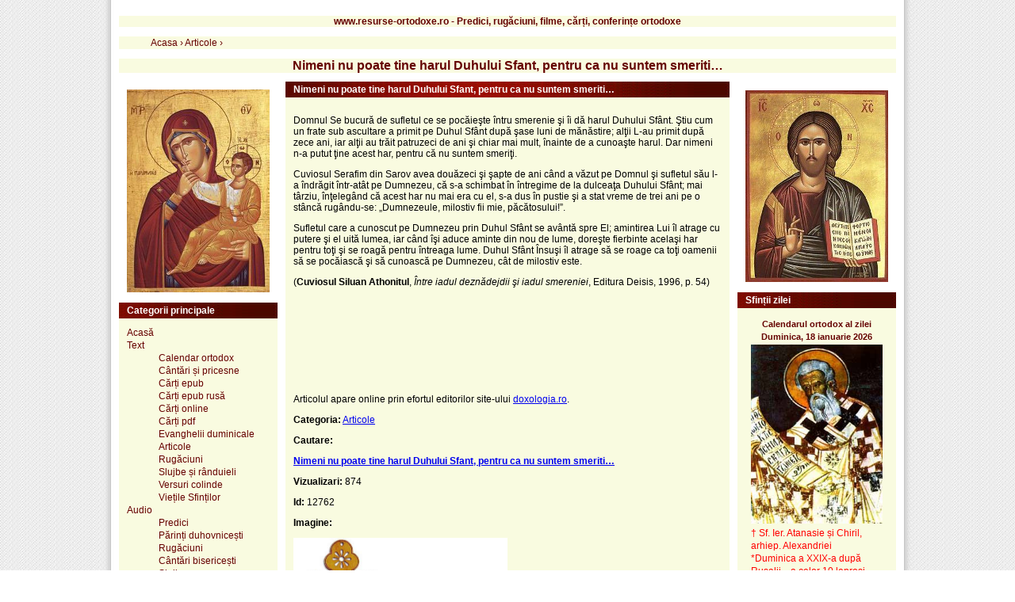

--- FILE ---
content_type: text/html; charset=UTF-8
request_url: https://www.resurse-ortodoxe.ro/nimeni-nu-poate-tine-harul-duhului-sfant-pentru-ca-nu-suntem-smeriti_text
body_size: 5793
content:

<!DOCTYPE html PUBLIC "-//W3C//DTD XHTML 1.1//EN" "http://www.w3.org/TR/xhtml11/DTD/xhtml11.dtd">
<html xmlns="http://www.w3.org/1999/xhtml" xml:lang="ro">

<head>

	<title>Nimeni nu poate tine harul Duhului Sfant, pentru ca nu suntem smeriti…</title>
	<meta http-equiv="Content-Type" content="text/html;charset=UTF-8" />
	<meta name="language" content="ro">
		<meta name="description" content="Material text: vreme de trei ani pe o stâncă rugându-se: „Dumnezeule, milostiv fii mie, păcătosului!”.
Sufletul care a cunoscut pe Dumnezeu prin Duhul  - www.resurse-ortodoxe.ro - Predici, rugaciuni, filme, carti, conferinte ortodoxe" />
		<meta name="viewport" content="width=device-width, initial-scale=1" />
	<base href="https://www.resurse-ortodoxe.ro/" />
	<link rel="stylesheet" type="text/css" href="https://www.resurse-ortodoxe.ro/templates/ro/css/style.css" />
	<link rel="stylesheet" type="text/css" href="https://www.resurse-ortodoxe.ro/templates/ro/css/print.css" media="print"/>
	<link rel="stylesheet" type="text/css" media="only screen and (max-width: 480px), only screen and (max-device-width: 480px)" href="https://www.resurse-ortodoxe.ro/templates/ro/css/small-device.css" />
	<link rel="shortcut icon" href="https://www.resurse-ortodoxe.ro/templates/ro/favicon/favicon.ico" />
	<link rel="apple-touch-icon" href="https://www.resurse-ortodoxe.ro/templates/ro/favicon/favicon.ico" />
		<meta property="og:url"           content="https://www.resurse-ortodoxe.ro/nimeni-nu-poate-tine-harul-duhului-sfant-pentru-ca-nu-suntem-smeriti_text" />
			<meta property="og:type"          content="website" />
	<meta property="og:title"         content="Nimeni nu poate tine harul Duhului Sfant, pentru ca nu suntem smeriti…" />
		<meta property="og:description"   content="Material text: vreme de trei ani pe o stâncă rugându-se: „Dumnezeule, milostiv fii mie, păcătosului!”.
Sufletul care a cunoscut pe Dumnezeu prin Duhul  - www.resurse-ortodoxe.ro - Predici, rugaciuni, filme, carti, conferinte ortodoxe" />
			<meta property="og:image"         content="https://www.resurse-ortodoxe.ro/templates/ro/img/RO_logo.gif" />
		<meta itemprop="name" content="Nimeni nu poate tine harul Duhului Sfant, pentru ca nu suntem smeriti…" />
		<meta itemprop="description" content="Material text: vreme de trei ani pe o stâncă rugându-se: „Dumnezeule, milostiv fii mie, păcătosului!”.
Sufletul care a cunoscut pe Dumnezeu prin Duhul  - www.resurse-ortodoxe.ro - Predici, rugaciuni, filme, carti, conferinte ortodoxe" />
		<meta name="dcterms.title" content="Nimeni nu poate tine harul Duhului Sfant, pentru ca nu suntem smeriti…" />
	<meta name="dcterms.creator" content="Ionel Ionel" />
		<meta name="dcterms.description" content="Material text: vreme de trei ani pe o stâncă rugându-se: „Dumnezeule, milostiv fii mie, păcătosului!”.
Sufletul care a cunoscut pe Dumnezeu prin Duhul  - www.resurse-ortodoxe.ro - Predici, rugaciuni, filme, carti, conferinte ortodoxe" />
			<meta name="dcterms.date" content="2016-11-10 23:35:03" />
		<meta name="dcterms.type" content="Text" />
	<meta name="dcterms.format" content="text/html" />
		<meta name="dcterms.identifier" content="https://www.resurse-ortodoxe.ro/nimeni-nu-poate-tine-harul-duhului-sfant-pentru-ca-nu-suntem-smeriti_text" />
			
	<meta name="dcterms.language" content="ro" />
	<meta name="HandheldFriendly" content="true" />
	<meta http-equiv="cleartype" content="on" />
	<link rel="publisher" href="https://plus.google.com/107397654166595359892" />
	<meta property="article:publisher" content="https://www.facebook.com/resurseortodoxero/" />
</head>

<body>
<div class="page">
	<div class="box">
		 <h2>www.resurse-ortodoxe.ro - Predici, rugăciuni, filme, cărți, conferințe ortodoxe</h2>
	</div>

			<div class="box" style="border: none;"><div class="breadcrumb"  style="display:inline;"><ol vocab="http://schema.org/" typeof="BreadcrumbList" ><li property="itemListElement" typeof="ListItem"> <a property="item" typeof="WebPage"
			href="https://www.resurse-ortodoxe.ro"> <span property="name">Acasa</span></a> › <meta property="position" content="0"> </li><li property="itemListElement" typeof="ListItem"> <a property="item" typeof="WebPage"
			href="https://www.resurse-ortodoxe.ro/categoria_articole/"> <span property="name">Articole</span></a> › <meta property="position" content="1"> </li></ol></div></div>
		<div class="box" style="text-align: center">
		 <h1>Nimeni nu poate tine harul Duhului Sfant, pentru ca nu suntem smeriti…</h1>
	</div>	

<div class="content">
	<div class="middle">
		

<div class="box">
	<div class="box-caption">Nimeni nu poate tine harul Duhului Sfant, pentru ca nu suntem smeriti…</div>
	<div class="box-content">
		<p><p>Domnul Se bucură de sufletul ce se pocăieşte întru smerenie şi îi dă harul Duhului Sfânt. Ştiu cum un frate sub ascultare a primit pe Duhul Sfânt după şase luni de mănăstire; alţii L-au primit după zece ani, iar alţii au trăit patruzeci de ani şi chiar mai mult, înainte de a cunoaşte harul. Dar nimeni n-a putut ţine acest har, pentru că nu suntem smeriţi.</p>
<p>Cuviosul Serafim din Sarov avea douăzeci şi şapte de ani când a văzut pe Domnul şi sufletul său l-a îndrăgit într-atât pe Dumnezeu, că s-a schimbat în întregime de la dulceaţa Duhului Sfânt; mai târziu, înţelegând că acest har nu mai era cu el, s-a dus în pustie şi a stat vreme de trei ani pe o stâncă rugându-se: „Dumnezeule, milostiv fii mie, păcătosului!”.</p>
<p>Sufletul care a cunoscut pe Dumnezeu prin Duhul Sfânt se avântă spre El; amintirea Lui îl atrage cu putere şi el uită lumea, iar când îşi aduce aminte din nou de lume, doreşte fierbinte acelaşi har pentru toţi şi se roagă pentru întreaga lume. Duhul Sfânt Însuşi îl atrage să se roage ca toţi oamenii să se pocăiască şi să cunoască pe Dumnezeu, cât de milostiv este.</p>
<p>(<strong>Cuviosul Siluan Athonitul</strong>, <em>Între iadul deznădejdii şi iadul smereniei</em>, Editura Deisis, 1996, p. 54)</p>
<p> </p>
<br/><br/><br/><br/><br/><br/><p>Articolul apare online prin efortul editorilor site-ului <a href=http://www.doxologia.ro/>doxologia.ro</a>.</p></p>
					<p><strong>Categoria:</strong> <a href="categoria_articole/" class="cat-url">Articole</a></p>
				<p><strong>Cautare: </strong><h3><a href="/cauta/nimeni-nu-poate-tine-harul-duhului-sfant-pentru-ca-nu-suntem-smeriti/">Nimeni nu poate tine harul Duhului Sfant, pentru ca nu suntem smeriti…</a></h3></p>	
		<p><strong>Vizualizari: </strong>874</p>
		<p><strong>Id: </strong>12762</p>
				<p><strong>Imagine: </strong></p>
		<div class="image-view-link">
							<img src="https://www.resurse-ortodoxe.ro/templates/ro/img/RO_logo.gif"  alt="Nimeni nu poate tine harul Duhului Sfant, pentru ca nu suntem smeriti…" width="90%" />
					</div>
		<p><strong>Share: </strong>
			<div class="fb-like" data-href="https://www.resurse-ortodoxe.ro/nimeni-nu-poate-tine-harul-duhului-sfant-pentru-ca-nu-suntem-smeriti_text" data-width="" data-layout="" data-action="" data-size="" data-share="true"></div>
			<script src="https://apis.google.com/js/platform.js" async defer></script><div class="g-plus" data-action="share"></div>
		</p>

	</div>
</div>
<div class="fb-comments" data-href="https://www.resurse-ortodoxe.ro/text/nimeni-nu-poate-tine-harul-duhului-sfant-pentru-ca-nu-suntem-smeriti" data-numposts="5"></div>
	<div class="box">
		<div class="box-caption">Articolele urmatoare</div>
		<div class="box-content">
			<div class="links">
							<a href="https://www.resurse-ortodoxe.ro/cand-mintea-fuge-de-la-rugaciune_text">Cand mintea fuge de la rugaciune</a><br/>
							<a href="https://www.resurse-ortodoxe.ro/iisus-hristos-a-fost-si-este-cel-mai-mare-om_text">Iisus Hristos a fost si este cel mai mare om</a><br/>
							<a href="https://www.resurse-ortodoxe.ro/relatiile-dintre-noi-suntem-chiar-noi_text">Relatiile dintre noi suntem chiar noi…</a><br/>
							<a href="https://www.resurse-ortodoxe.ro/calea-inaltarii-prin-smerenie_text">Calea inaltarii prin smerenie…</a><br/>
							<a href="https://www.resurse-ortodoxe.ro/multi-sfinti-parinti-care-au-dus-viata-feciorelnica-se-numeau-pe-sine-preacurvari_text">Multi Sfinti Parinti care au dus viata feciorelnica se numeau pe sine „preacurvari”</a><br/>
							<a href="https://www.resurse-ortodoxe.ro/scrisoare-catre-o-femeie-cultivata-pe-care-lumea-o-batjocoreste-fiindca-merge-la-biserica_text">Scrisoare catre o femeie cultivata pe care lumea o batjocoreste fiindca merge la biserica </a><br/>
						</div>
		</div>
	</div>

	<div class="box">
		<div class="box-caption">Cele mai vizualizate articole din categorie</div>
		<div class="box-content">
			<div class="links">
							<a href="https://www.resurse-ortodoxe.ro/ce-inseamna-literele-ic-xc-ni-ka_text">Ce înseamnă literele  IC XC / NI KA  ?</a><br/>
							<a href="https://www.resurse-ortodoxe.ro/cand-cum-si-in-ce-perioada-se-poate-consuma-aghiasma-mare_text">Cand, cum si in ce perioada se poate consuma Aghiasma Mare?</a><br/>
							<a href="https://www.resurse-ortodoxe.ro/vesnica-pomenire_text">„Vesnica pomenire!”</a><br/>
							<a href="https://www.resurse-ortodoxe.ro/reguli-pentru-crestinii-care-merg-duminica-la-biserica_text">Reguli pentru crestinii care merg duminica la Biserica</a><br/>
							<a href="https://www.resurse-ortodoxe.ro/cum-trebuie-sa-se-incheie-fiecare-rugaciune-crestina_text">Cum trebuie sa se incheie fiecare rugaciune crestina?</a><br/>
							<a href="https://www.resurse-ortodoxe.ro/puterea-celor-40-de-liturghii-si-parastase_text">Puterea celor 40 de liturghii si parastase</a><br/>
							<a href="https://www.resurse-ortodoxe.ro/maica-duhovniceasca-din-manastire_text">Maica duhovniceasca din manastire</a><br/>
							<a href="https://www.resurse-ortodoxe.ro/pietism-zelotism-intelectualism-hipercriticism_text">Pietism, zelotism, intelectualism, hipercriticism</a><br/>
							<a href="https://www.resurse-ortodoxe.ro/usa-pocaintei_text">Usa pocaintei</a><br/>
							<a href="https://www.resurse-ortodoxe.ro/numai-dumnezeu-cunoaste-inima-omului_text">Numai Dumnezeu cunoaste inima omului</a><br/>
						</div>
		</div>
	</div>


	<div id="fb-root"></div>
	<script async defer crossorigin="anonymous" src="https://connect.facebook.net/ro_RO/sdk.js#xfbml=1&version=v17.0&appId=161884848896966&autoLogAppEvents=1" nonce="L3Qxtngg"></script>
	</div>

	<div class="left">
		<div class="box-content">
<center>
	<img src="https://www.resurse-ortodoxe.ro/templates/ro/img/Maica-Domnului.jpg" max-width="100%" alt="Maica Domnului"/>
</center>
</div>

<div class="box">
	<div class="box-caption">Categorii principale</div>
	<div class="box-content">
		<div class="links">

			<a href="https://www.resurse-ortodoxe.ro/">Acasă</a> <br/>	
			<a href="https://www.resurse-ortodoxe.ro/categoria_text/">Text</a> 
			<ul>
			<a href="https://www.resurse-ortodoxe.ro/categoria_calendar-ortodox/">Calendar ortodox</a> <br/>
			<a href="https://www.resurse-ortodoxe.ro/categoria_cantari-si-pricesne/">Cântări și pricesne</a> <br/>		
			<a href="https://www.resurse-ortodoxe.ro/categoria_epub/">Cărți epub</a> <br/>
			<a href="https://www.resurse-ortodoxe.ro/epub-ru-ro/" target="_blank">Cărți epub rusă</a> <br/>
			<a href="https://www.resurse-ortodoxe.ro/categoria_carti-ortodoxe-online/">Cărți online</a> <br/>
			<a href="https://www.resurse-ortodoxe.ro/categoria_carti-ortodoxe/">Cărți pdf</a> <br/>
			<a href="https://www.resurse-ortodoxe.ro/categoria_evanghelii-duminicale/">Evanghelii duminicale</a> <br/>
			<a href="https://www.resurse-ortodoxe.ro/categoria_articole/">Articole</a> <br/>
			<a href="https://www.resurse-ortodoxe.ro/categoria_rugaciuni/">Rugăciuni</a> <br/>
			<a href="https://www.resurse-ortodoxe.ro/categoria_slujbe-si-randuieli/">Slujbe și rânduieli</a> <br/>
			<a href="https://www.resurse-ortodoxe.ro/categoria_versuri-colinde/">Versuri colinde</a> <br/>
			<a href="https://www.resurse-ortodoxe.ro/categoria_vietile-sfintilor/">Viețile Sfinților</a> <br/>
			</ul>
			<a href="https://www.resurse-ortodoxe.ro/categoria_audio/">Audio</a> <br/>
			<ul>
			<a href="https://www.resurse-ortodoxe.ro/categoria_predici-audio/">Predici</a>  <br/>
			<a href="https://www.resurse-ortodoxe.ro/categoria_parinti-duhovnicesti/">Părinți duhovnicești</a> <br/>
			<a href="https://www.resurse-ortodoxe.ro/categoria_rugaciuni-audio/">Rugăciuni</a> <br/>
			<a href="https://www.resurse-ortodoxe.ro/categoria_cantari-bisericesti-audio/">Cântări bisericești</a> <br/>
			<a href="https://www.resurse-ortodoxe.ro/categoria_slujbe-audio/">Slujbe</a> <br/>
			<a href="https://www.resurse-ortodoxe.ro/categoria_carti-audio/">Cărți</a> <br/>
			<a href="https://www.resurse-ortodoxe.ro/categoria_colinde/">Colinde</a> <br/>
			<a href="https://www.resurse-ortodoxe.ro/categoria_radiouri-online/">Radiouri online</a> <br/>
			<a href="https://www.resurse-ortodoxe.ro/categoria_arhiva-emisiuni-radio/">Arhivă emisiuni radio</a> <br/>
			</ul>
			<a href="https://www.resurse-ortodoxe.ro/categoria_foto/">Foto</a>  <br/>
			<a href="https://www.resurse-ortodoxe.ro/categoria_video/">Video</a> 
			<ul>
			<a href="https://www.resurse-ortodoxe.ro/categoria_parinti/">Părinți</a> <br/>
			<a href="https://www.resurse-ortodoxe.ro/categoria_cantari-bisericesti/">Cântări bisericești</a> <br/>
			<a href="https://www.resurse-ortodoxe.ro/categoria_documentare/">Documentare</a> <br/>
			<a href="https://www.resurse-ortodoxe.ro/categoria_arhiva-emisiuni-tv/">Arhivă emisiuni TV</a> <br/>
			<a href="https://www.resurse-ortodoxe.ro/categoria_slujbe/">Slujbe</a> <br/>
			</ul>
			<a href="https://www.resurse-ortodoxe.ro/categoria_software/">Software</a> <br/>
			<a href="https://www.resurse-ortodoxe.ro/search.php">Căutare avansată</a>
		</div>
	</div>


</div>

<div class="box">
	<div class="box-caption">Promovare</div>
	<div class="box-content">
	<div class="links">
		<a href="https://www.maicadomnului.ro/calendar-ortodox-stil-vechi/">Calendar pe stil vechi - Republica Moldova</a> 
	</div>
	</div>
</div>

<div class="box">
<div class="box-caption">Ne găsiți pe:</div>
	<div class="box-content">
		<div class="links">
<b>E-mail:</b> <br/> webortodox[AT]yahoo.com (inlocuiti [AT] cu @)<br/>
<b>Facebook:</b> <br/> <a href="https://www.facebook.com/resurseortodoxero">facebook.com/<br/>resurseortodoxero</a><br/>
<b>Youtube:</b> <a href="https://www.youtube.com/@resurse-ortodoxe">youtube.com/@resurse-ortodoxe</a>
		</div>
	</div>
</div>



	</div>
	<div class="right">
		<div class="box-content">
<center>
	<img src="https://www.resurse-ortodoxe.ro/templates/ro/img/Iisus-Hristos.jpg" alt="Iisus-Hristos"/>
</center>
</div>

<div class="box">
<div class="box-caption">Sfinții zilei</div>
<div class="box-content">
	<div class="links">
		<center>
		<!--/Start calendarul ortodox al zilei: https://www.resurse-ortodoxe.ro/ /-->
		<script type="text/javascript">
		<!--

		var Latime="170";	//latimea tabelului
		var Titlu_tabel="Calendarul ortodox al zilei" //superior 
		var Culoare_tabel="#f9fbe0";	// chenar
		var Culoare_fereastra_principala="#f9fbe0"; //fundalul la fereastra cu stiri
		var Culoare_font_tabel="#650000";	// culoare font titlu
		var Culoare_font_principal="#650000";	// culoare font stiri
		var Dimensiune_font_tabel="11px"; //dimensiune font titlu
		var Dimensiune_font_principal="12px"; // dimensiune font stiri

		//-->
		</script>
		<script language=Javascript src="https://www.resurse-ortodoxe.ro/calendarul-zilei/calendar.js" type="text/javascript"></script>
		<noscript><p>Calendarul ortodox al zilei </p></noscript>
		<!--/End calendarul ortodox al zilei: https://www.resurse-ortodoxe.ro/ -->
		</center>

	</div>

</div>
</div>

<div class="box">
<div class="box-caption">Calendar</div>
	<div class="box-content">
		<div class="links">            
		<a href="https://www.resurse-ortodoxe.ro/calendar-ortodox-decembrie-2025_text">Decembrie 2025</a></br>
		<a href="https://www.resurse-ortodoxe.ro/calendar-ortodox-ianuarie-2026_text">Ianuarie 2026</a></br>
		<a href="https://www.resurse-ortodoxe.ro/calendar-ortodox-februarie-2026_text">Februarie 2026</a></br>
		<a href="https://www.resurse-ortodoxe.ro/calendar-ortodox-martie-2026_text">Martie 2026</a></br>
		<a href="https://www.resurse-ortodoxe.ro/calendar-ortodox-aprilie-2026_text">Aprilie 2026</a></br>
		<a href="https://www.resurse-ortodoxe.ro/calendar-ortodox-mai-2026_text">Mai 2026</a></br>
		<a href="https://www.resurse-ortodoxe.ro/calendar-ortodox-iunie-2026_text">Iunie 2026</a></br>        
		<a href="https://www.resurse-ortodoxe.ro/calendar-ortodox-iulie-2026_text">Iulie 2026</a></br>        
		<a href="https://www.resurse-ortodoxe.ro/calendar-ortodox-august-2026_text">August 2026</a></br>        
		<a href="https://www.resurse-ortodoxe.ro/calendar-ortodox-septembrie-2026_text">Septembrie 2026</a></br>        
		<a href="https://www.resurse-ortodoxe.ro/calendar-ortodox-octombrie-2026_text">Octombrie 2026</a></br>        
		<a href="https://www.resurse-ortodoxe.ro/calendar-ortodox-noiembrie-2026_text">Noiembrie 2026</a></br>        
		<a href="https://www.resurse-ortodoxe.ro/calendar-ortodox-decembrie-2026_text">Decembrie 2026</a></br>    
		</div>
	</div>
</div>

<div class="box">
	<div class="box-caption">Căutare</div>
	<div class="box-content">
		<div class="sidemenu">	
			<form action="https://www.resurse-ortodoxe.ro/search.php" method="get">
				<p><div class="links">1. <a href="https://www.resurse-ortodoxe.ro/search.php">Căutare avansată</a></p></div>
				<p>2. Căutare rapidă - cuvânt:	</p>
				<p>			
					<input type="text" name="what" id="what" size="14" value="" />
				</p>
				<p>
					<input type="submit" value="Caută"/>					
				</p>
			</form>

		</div>	
	</div>

</div>




<div class="box">
	<div class="box-caption">Știri ortodoxe</div>
	<div class="box-content">
		<div class="links">
			<center>
			<!--/Start Stiri ortodoxe: www.noutati-ortodoxe.ro/-->
			<script language="Javascript">
			<!--
			var Latime="170";	//latimea tabelului
			var Titlu_tabel="Stiri ortodoxe" //superior 
			var Culoare_tabel="#f9fbe0";	// chenar
			var Culoare_fereastra_principala="#f9fbe0"; //fundalul la fereastra cu stiri
			var Culoare_font_tabel="#650000";	// culoare font titlu
			var Culoare_font_principal="#650000";	// culoare font stiri
			var Dimensiune_font_tabel="14px"; //dimensiune font titlu
			var Dimensiune_font_principal="12px"; // dimensiune font stiri
			//-->
			</script>
			<script language=Javascript src="https//www.noutati-ortodoxe.ro/my_news.js" type="text/javascript"></script>

			<noscript><p>Stiri si informatii ortodoxe</p></noscript>
			<!--/End Stiri ortodoxe: www.noutati-ortodoxe.ro/-->
			</center>
		</div>
	</div>
</div>


<div class="partners">
	<b>Recomandări:</b> <br>
			<a href="https://www.noutati-ortodoxe.ro">noutati-ortodoxe.ro</a> - Știri și informații din viața bisericii ortodoxe, evenimente religioase, conferințe, apariții editoriale.<br> 
			<a href="http://www.maicadomnului.ro">maicadomnului.ro</a> - Preacinstire pentru Maica Domnului - Prea Curata Fecioara Maria.<br> 

</div>
		
	</div>

</div>	

<div class="right">
</div>
    


    <script> 
         function force_load_gfg() { 
            //window.location.href =  "https://www.resurse-ortodoxe.ro/templates/ro/side_left.html"; 
	    //window.location =  "https://www.resurse-ortodoxe.ro/templates/ro/side_left.html";
        } 
 

 force_load_gfg();

    </script>  





<script language=Javascript document.write("https://www.resurse-ortodoxe.ro/templates/ro/side_left.html"); type="text/javascript"></script>


<script>
var insertHtml = function (selector, argHtml) {
$(document).ready(function(){

    $(selector).load(argHtml);
 
});
var targetElem = document.querySelector(selector);
    targetElem.innerHTML = html;
};

var sliderHtml="snippets/slider.html";//url of slider html
var items="https://www.resurse-ortodoxe.ro/templates/ro/side_left.html";
insertHtml("#main",sliderHtml);

</script>


		


<br>
	
	
	<script>
	  (function(i,s,o,g,r,a,m){i['GoogleAnalyticsObject']=r;i[r]=i[r]||function(){
	  (i[r].q=i[r].q||[]).push(arguments)},i[r].l=1*new Date();a=s.createElement(o),
	  m=s.getElementsByTagName(o)[0];a.async=1;a.src=g;m.parentNode.insertBefore(a,m)
	  })(window,document,'script','//www.google-analytics.com/analytics.js','ga');

	  ga('create', 'UA-73320920-1', 'auto');
	  ga('send', 'pageview');

	</script>


	<!-- Histats.com  START  (aync)-->
	<script type="text/javascript">var _Hasync= _Hasync|| [];
	_Hasync.push(['Histats.start', '1,4550730,4,435,112,75,00011110']);
	_Hasync.push(['Histats.fasi', '1']);
	_Hasync.push(['Histats.track_hits', '']);
	(function() {
	var hs = document.createElement('script'); hs.type = 'text/javascript'; hs.async = true;
	hs.src = ('//s10.histats.com/js15_as.js');
	(document.getElementsByTagName('head')[0] || document.getElementsByTagName('body')[0]).appendChild(hs);
	})();</script>
	<noscript><a href="/" target="_blank"><img  src="//sstatic1.histats.com/0.gif?4550730&101" alt="html hit counter" border="0"></a></noscript>
	<!-- Histats.com  END  -->

	
	
<script defer src="https://static.cloudflareinsights.com/beacon.min.js/vcd15cbe7772f49c399c6a5babf22c1241717689176015" integrity="sha512-ZpsOmlRQV6y907TI0dKBHq9Md29nnaEIPlkf84rnaERnq6zvWvPUqr2ft8M1aS28oN72PdrCzSjY4U6VaAw1EQ==" data-cf-beacon='{"version":"2024.11.0","token":"409de8a9a55f41629a618d65405d090e","r":1,"server_timing":{"name":{"cfCacheStatus":true,"cfEdge":true,"cfExtPri":true,"cfL4":true,"cfOrigin":true,"cfSpeedBrain":true},"location_startswith":null}}' crossorigin="anonymous"></script>
</body>
</html>


--- FILE ---
content_type: text/html; charset=UTF-8
request_url: https://www.resurse-ortodoxe.ro/https//www.noutati-ortodoxe.ro/my_news.js
body_size: 6786
content:

<!DOCTYPE html PUBLIC "-//W3C//DTD XHTML 1.1//EN" "http://www.w3.org/TR/xhtml11/DTD/xhtml11.dtd">
<html xmlns="http://www.w3.org/1999/xhtml" xml:lang="en">

<head>

	<script type="text/javascript">
	var d = new Date();
	var starttime = d.getTime();  //Get the start time
	</script>

	<title>Predici, rugaciuni, filme, carti, conferinte ortodoxe - www.resurse-ortodoxe.ro</title>
	<meta http-equiv="Content-Type" content="text/html;charset=UTF-8" />
	<meta name="language" content="ro">
	<meta name="description" content=" Resurse ortodoxe text: calendar ortodox, carti, rugaciuni, viețile sfinților, versuri colinde, poezie, evanghelii duminicale  - www.resurse-ortodoxe.ro - Predici, rugaciuni, filme, carti, conferinte ortodoxe" />
	<meta name="viewport" content="width=device-width, initial-scale=1">
	
	<base href="https://www.resurse-ortodoxe.ro/" />

	<script type="text/javascript" src="https://www.resurse-ortodoxe.ro/templates/ro/javascript/SimpleTreeMenu/simpletreemenu.js"></script>
	<script type="text/javascript" src="https://www.resurse-ortodoxe.ro/templates/ro/javascript/SF_Hover/SF_sfHover_new.js"></script>

	<link rel="stylesheet" type="text/css" href="https://www.resurse-ortodoxe.ro/templates/ro/css/SF_dropdowns_new.css">
	<link rel="stylesheet" type="text/css" href="https://www.resurse-ortodoxe.ro/templates/ro/css/style.css" />
	<link rel="stylesheet" type="text/css" media="only screen and (max-width: 480px), only screen and (max-device-width: 480px)" href="https://www.resurse-ortodoxe.ro/templates/ro/css/small-device.css" />
	<link rel="shortcut icon" href="https://www.resurse-ortodoxe.ro/templates/ro/favicon/favicon.ico" />
	<link rel="apple-touch-icon" href="https://www.resurse-ortodoxe.ro/templates/ro/favicon/favicon.png">
	
	<meta property="og:url"           content="https://www.resurse-ortodoxe.ro/" />
	<meta property="og:type"          content="website" />
	<meta property="og:title"         content="Resurse ortodoxe" />
	<meta property="og:description"   content="Cuprinde o colectie bogata de predici ale duhovnicilor romani, rugaciuni, slujbe, carti, muzica bisericesca." />
	<meta property="og:image"         content="https://www.resurse-ortodoxe.ro/templates/ro/img/RO_logo.gif" />

</head>

<body>

<script type="application/ld+json">
{ 
  "@context": "http://schema.org", 
  "@type": "WebSite", 
  "url": "http://www.resurse-ortodoxe.ro", 
  "name": "Predici, rugaciuni, filme, carti, conferinte ortodoxe - www.resurse-ortodoxe.ro",
   "author": {
      "@type": "Person",
      "name": "Resurse Ortodoxe"
    },
  "description": "Biblioteca online de materiale ortodoxe audio, video, text. ",
  "publisher": "Redactia Resurse Ortodoxe",
  "potentialAction": { 
    "@type": "SearchAction", 
    "target": "http://www.resurse-ortodoxe.ro/cauta/{search_term}/", 
    "query-input": "required name=search_term" } 
    }
</script>



<!-- Google Tag Manager -->
<noscript><iframe src="//www.googletagmanager.com/ns.html?id=GTM-5FSFLX"
height="0" width="0" style="display:none;visibility:hidden"></iframe></noscript>
<script>(function(w,d,s,l,i){w[l]=w[l]||[];w[l].push({'gtm.start':
new Date().getTime(),event:'gtm.js'});var f=d.getElementsByTagName(s)[0],
j=d.createElement(s),dl=l!='dataLayer'?'&l='+l:'';j.async=true;j.src=
'//www.googletagmanager.com/gtm.js?id='+i+dl;f.parentNode.insertBefore(j,f);
})(window,document,'script','dataLayer','GTM-5FSFLX');</script>
<!-- End Google Tag Manager -->

<div class="page">

	
<div id="fb-root"></div>
<script>(function(d, s, id) {
  var js, fjs = d.getElementsByTagName(s)[0];
  if (d.getElementById(id)) return;
  js = d.createElement(s); js.id = id;
  js.src = "//connect.facebook.net/ro_RO/sdk.js#xfbml=1&version=v2.5";
  fjs.parentNode.insertBefore(js, fjs);
}(document, 'script', 'facebook-jssdk'));</script>
	
	
	<div class="content">
				<div class="box">	
						<div class="logo_title" style="text-align: center">
							<h1>www.resurse-ortodoxe.ro - Predici, rugăciuni, filme, carți, conferințe ortodoxe</h1> 
							<div class="fb-like" data-href="https://www.resurse-ortodoxe.ro" data-layout="button_count" data-action="like" data-show-faces="true" data-share="true"></div>
						</div>								
				</div>	
	</div>	
	

<div class="content">
	<div class="left">
		<div class="box-content">
<center>
	<img src="https://www.resurse-ortodoxe.ro/templates/ro/img/Maica-Domnului.jpg" max-width="100%" alt="Maica Domnului"/>
</center>
</div>

<div class="box">
	<div class="box-caption">Categorii principale</div>
	<div class="box-content">
		<div class="links">

			<a href="https://www.resurse-ortodoxe.ro/">Acasă</a> <br/>	
			<a href="https://www.resurse-ortodoxe.ro/categoria_text/">Text</a> 
			<ul>
			<a href="https://www.resurse-ortodoxe.ro/categoria_calendar-ortodox/">Calendar ortodox</a> <br/>
			<a href="https://www.resurse-ortodoxe.ro/categoria_cantari-si-pricesne/">Cântări și pricesne</a> <br/>		
			<a href="https://www.resurse-ortodoxe.ro/categoria_epub/">Cărți epub</a> <br/>
			<a href="https://www.resurse-ortodoxe.ro/epub-ru-ro/" target="_blank">Cărți epub rusă</a> <br/>
			<a href="https://www.resurse-ortodoxe.ro/categoria_carti-ortodoxe-online/">Cărți online</a> <br/>
			<a href="https://www.resurse-ortodoxe.ro/categoria_carti-ortodoxe/">Cărți pdf</a> <br/>
			<a href="https://www.resurse-ortodoxe.ro/categoria_evanghelii-duminicale/">Evanghelii duminicale</a> <br/>
			<a href="https://www.resurse-ortodoxe.ro/categoria_articole/">Articole</a> <br/>
			<a href="https://www.resurse-ortodoxe.ro/categoria_rugaciuni/">Rugăciuni</a> <br/>
			<a href="https://www.resurse-ortodoxe.ro/categoria_slujbe-si-randuieli/">Slujbe și rânduieli</a> <br/>
			<a href="https://www.resurse-ortodoxe.ro/categoria_versuri-colinde/">Versuri colinde</a> <br/>
			<a href="https://www.resurse-ortodoxe.ro/categoria_vietile-sfintilor/">Viețile Sfinților</a> <br/>
			</ul>
			<a href="https://www.resurse-ortodoxe.ro/categoria_audio/">Audio</a> <br/>
			<ul>
			<a href="https://www.resurse-ortodoxe.ro/categoria_predici-audio/">Predici</a>  <br/>
			<a href="https://www.resurse-ortodoxe.ro/categoria_parinti-duhovnicesti/">Părinți duhovnicești</a> <br/>
			<a href="https://www.resurse-ortodoxe.ro/categoria_rugaciuni-audio/">Rugăciuni</a> <br/>
			<a href="https://www.resurse-ortodoxe.ro/categoria_cantari-bisericesti-audio/">Cântări bisericești</a> <br/>
			<a href="https://www.resurse-ortodoxe.ro/categoria_slujbe-audio/">Slujbe</a> <br/>
			<a href="https://www.resurse-ortodoxe.ro/categoria_carti-audio/">Cărți</a> <br/>
			<a href="https://www.resurse-ortodoxe.ro/categoria_colinde/">Colinde</a> <br/>
			<a href="https://www.resurse-ortodoxe.ro/categoria_radiouri-online/">Radiouri online</a> <br/>
			<a href="https://www.resurse-ortodoxe.ro/categoria_arhiva-emisiuni-radio/">Arhivă emisiuni radio</a> <br/>
			</ul>
			<a href="https://www.resurse-ortodoxe.ro/categoria_foto/">Foto</a>  <br/>
			<a href="https://www.resurse-ortodoxe.ro/categoria_video/">Video</a> 
			<ul>
			<a href="https://www.resurse-ortodoxe.ro/categoria_parinti/">Părinți</a> <br/>
			<a href="https://www.resurse-ortodoxe.ro/categoria_cantari-bisericesti/">Cântări bisericești</a> <br/>
			<a href="https://www.resurse-ortodoxe.ro/categoria_documentare/">Documentare</a> <br/>
			<a href="https://www.resurse-ortodoxe.ro/categoria_arhiva-emisiuni-tv/">Arhivă emisiuni TV</a> <br/>
			<a href="https://www.resurse-ortodoxe.ro/categoria_slujbe/">Slujbe</a> <br/>
			</ul>
			<a href="https://www.resurse-ortodoxe.ro/categoria_software/">Software</a> <br/>
			<a href="https://www.resurse-ortodoxe.ro/search.php">Căutare avansată</a>
		</div>
	</div>


</div>

<div class="box">
	<div class="box-caption">Promovare</div>
	<div class="box-content">
	<div class="links">
		<a href="https://www.maicadomnului.ro/calendar-ortodox-stil-vechi/">Calendar pe stil vechi - Republica Moldova</a> 
	</div>
	</div>
</div>

<div class="box">
<div class="box-caption">Ne găsiți pe:</div>
	<div class="box-content">
		<div class="links">
<b>E-mail:</b> <br/> webortodox[AT]yahoo.com (inlocuiti [AT] cu @)<br/>
<b>Facebook:</b> <br/> <a href="https://www.facebook.com/resurseortodoxero">facebook.com/<br/>resurseortodoxero</a><br/>
<b>Youtube:</b> <a href="https://www.youtube.com/@resurse-ortodoxe">youtube.com/@resurse-ortodoxe</a>
		</div>
	</div>
</div>



	</div>
	<div class="middle">
		<div class="box">	
<div class="box-content"><h2>Resurse-Ortodoxe.ro - Bibliotecă online de materiale ortodoxe audio, video, text. Cuprinde o colecție bogată de predici ale duhovnicilor români, rugăciuni, slujbe, cărți, muzică bisericescă.</h2>	
</div>
</div>

<div class="box">
	<div class="box-caption">Căutare</div>
	<div class="box-content">
		<form action="https://www.resurse-ortodoxe.ro/search.php" method="get">
<p><div class="links">1. <a href="https://www.resurse-ortodoxe.ro/search.php">Căutare avansată</a></p></div>
<p>2. Căutare rapidă - cuvânt:
			<input type="text" name="what" id="what" size="25" value="" />
			<input type="submit" value="Caută"/>					
		</p>
		</form>
	</div>
</div>
<div class="box">
	<div class="box-caption">Trimitere materiale</div>
	<div class="box-content">
	<p>Ne puteti trimite cărți, fotografii, materiale audio, video cu caracter ortodox sub forma de fișiere folosind link-ul:
	<a href="http://resurse.go.ro/upload/RO.php" class="title" >Trimite material</a></p>
	</div>
</div>

<div class="box">
	<div class="box-caption">Recomandare</div>
	<div class="box-content">
	<p>Vă invităm să vizionați un scurt documentar video despre Icoana Maicii Domnului aflată în Catedrala Mitropolitană din Iași.</p>
	<center>
<iframe width="500" height="315" src="https://www.youtube.com/embed/vbiqR7nC-Jg" title="YouTube video player" frameborder="0" allow="accelerometer; autoplay; clipboard-write; encrypted-media; gyroscope; picture-in-picture" allowfullscreen></iframe>
	</center>	
	</div>
</div>


<div class="box">
	<div class="box-caption">Recomandare</div>
	<div class="box-content">

	<div class="link_display_in_category">
			<div class="box-image-browse-category">
				<a href="https://www.resurse-ortodoxe.ro/audio/pr-constantin-coman-omul-fuge-de-el-insusi" class="title" >
				<img src="upload/files/1/photo/10216.jpg" alt="" width="111" align="left" />
				</a>
			</div>
			<br/>
			<div class="title">
					<a href="https://www.resurse-ortodoxe.ro/pr-constantin-coman-omul-fuge-de-el-insusi_audio">Pr Constantin Coman - Omul fuge de el insusi</a>
				<br/>
			</div>

			Viața de familie - Pr Constantin Coman - Omul fuge de el insusi - Radio Trinitas </p>
		</div>

	</div>
</div>


	
<div class="box">		
<div class="box-caption">Astăzi vă propunem să lecturați:</div>		
<div class="box-content">			
<div class="links">			
 Text:<br/>
			
	<div class="link_display_in_category">
		<div class="title">
			<a href="https://www.resurse-ortodoxe.ro/rugaciunea-de-duminica_text">Rugaciunea de Duminica</a>
		</div>
				<br/>
						

	</div>	

			
	<div class="link_display_in_category">
		<div class="title">
			<a href="https://www.resurse-ortodoxe.ro/viata-celui-intre-sfinti-parintele-nostru-atanasie-marturisitorul-arhiepiscopul-alexandriei_text">Viata celui intre Sfinti Parintele nostru Atanasie Marturisitorul, Arhiepiscopul Alexandriei</a>
		</div>
				<br/>
						

	</div>	

			
	<div class="link_display_in_category">
		<div class="title">
			<a href="https://www.resurse-ortodoxe.ro/predica-parintelui-cleopa-la-duminica-a-xxix-a-dupa-rusalii_text">Predica Parintelui Cleopa la Duminica a XXIX-a dupa Rusalii</a>
		</div>
				<br/>
						

	</div>	

			
	<div class="link_display_in_category">
		<div class="title">
			<a href="https://www.resurse-ortodoxe.ro/evanghelia-duminicii-a-29-a-dupa-rusalii-a-celor-10-leprosi_text">Evanghelia Duminicii a 29-a dupa Rusalii - a celor 10 leprosi</a>
		</div>
				<br/>
						

	</div>	
			
 Audio:<br/>
			
	<div class="link_display_in_category">
		<div class="title">
			<a href="https://www.resurse-ortodoxe.ro/ips-bartolomeu-anania-duminica-a-29-a-dupa-rusalii-a-celor-10-leprosi-16-01-2005_audio">IPS Bartolomeu Anania - Duminica a 29-a dupa Rusalii - a celor 10 leprosi - 16 01 2005</a>
		</div>
				<br/>
						

	</div>	

			
	<div class="link_display_in_category">
		<div class="title">
			<a href="https://www.resurse-ortodoxe.ro/rugaciunea-de-duminica_audio">Rugaciunea de Duminica</a>
		</div>
				<br/>
						

	</div>	

			
	<div class="link_display_in_category">
		<div class="title">
			<a href="https://www.resurse-ortodoxe.ro/sinaxar-audio-18-ianuarie_audio">Sinaxar audio 18 ianuarie</a>
		</div>
				<br/>
						

	</div>	

			
	<div class="link_display_in_category">
		<div class="title">
			<a href="https://www.resurse-ortodoxe.ro/39-pr-teofil-paraian-duminica-29-dupa-rusalii_audio">39 Pr Teofil Paraian - Duminica 29 dupa Rusalii</a>
		</div>
				<br/>
						

	</div>	

			
	<div class="link_display_in_category">
		<div class="title">
			<a href="https://www.resurse-ortodoxe.ro/predica-la-duminica-a-xxix-a-dupa-rusalii-vindecarea-celor-zece-leprosi-ips-pimen-16-ianuarie-2011_audio">Predica la Duminica a XXIX-a dupa Rusalii - Vindecarea celor zece leprosi (IPS Pimen, 16 ianuarie 2011)</a>
		</div>
				<br/>
						

	</div>	

			
	<div class="link_display_in_category">
		<div class="title">
			<a href="https://www.resurse-ortodoxe.ro/priveghere-la-duminica-a-xxix-a-dupa-rusalii-19-ianuarie-2013_audio">Priveghere la Duminica a XXIX-a dupa Rusalii (19 ianuarie 2013)</a>
		</div>
				<br/>
						

	</div>	

			
	<div class="link_display_in_category">
		<div class="title">
			<a href="https://www.resurse-ortodoxe.ro/sfanta-liturghie-in-duminica-a-xxix-a-dupa-rusalii-20-ianuarie-2013_audio">Sfanta Liturghie in Duminica a XXIX-a dupa Rusalii (20 ianuarie 2013)</a>
		</div>
				<br/>
						

	</div>	

			
	<div class="link_display_in_category">
		<div class="title">
			<a href="https://www.resurse-ortodoxe.ro/pr-gheorghe-calciu-dumitreasa-2000-ian-16-extras-videcarea-leprosilor_audio">Pr Gheorghe Calciu Dumitreasa - 2000 IAN 16 EXTRAS VIDECAREA LEPROSILOR</a>
		</div>
				<br/>
						

	</div>	

			
	<div class="link_display_in_category">
		<div class="title">
			<a href="https://www.resurse-ortodoxe.ro/06-ips-pimen-vindecarea-celor-zece-leprosi-18-ian-2015_audio">06 - IPS Pimen - Vindecarea celor zece leprosi - 18 ian 2015</a>
		</div>
				<br/>
						

	</div>	

			
	<div class="link_display_in_category">
		<div class="title">
			<a href="https://www.resurse-ortodoxe.ro/pf-daniel-duminica-a-29-a-dupa-rusalii-a-celor-10-leprosi-18-01-2015_audio">PF Daniel - Duminica a 29-a dupa Rusalii - a celor 10 leprosi - 18-01-2015</a>
		</div>
				<br/>
						

	</div>	
 Video:<br/>
			
	<div class="link_display_in_category">
		<div class="title">
			<a href="https://www.resurse-ortodoxe.ro/sinaxar-01-18_video">Sinaxar - 01-18</a>
		</div>
				<br/>
						

	</div>	

			
	<div class="link_display_in_category">
		<div class="title">
			<a href="https://www.resurse-ortodoxe.ro/cuvinte-cu-rost-duminica-29-dupa-rusalii-a-celor-zece-leprosi-18-ian-2014_video">Cuvinte cu Rost - Duminica 29 dupa Rusalii - a celor zece leprosi (18 ian 2014)</a>
		</div>
				<br/>
						

	</div>	

			
	<div class="link_display_in_category">
		<div class="title">
			<a href="https://www.resurse-ortodoxe.ro/orizont-spiritual-duminica-celor-zece-leprosi_video">Orizont Spiritual - Duminica celor zece leprosi</a>
		</div>
				<br/>
						

	</div>	
</div>
</div>
</div>

<div class="box">
<div class="box-caption">Sugestii pentru Duminica următoare</div>
<div class="box-content">
<div class="links">
 Text:<br/>
			
	<div class="link_display_in_category">
		<div class="title">
			<a href="https://www.resurse-ortodoxe.ro/predica-parintelui-cleopa-la-duminica-a-xxxii-a-dupa-rusalii_text">Predica Parintelui Cleopa la Duminica a XXXII-a dupa Rusalii</a>
		</div>
				<br/>
						

	</div>	

			
	<div class="link_display_in_category">
		<div class="title">
			<a href="https://www.resurse-ortodoxe.ro/evanghelia-duminicii-a-32-a-dupa-rusalii-a-lui-zaheu_text">Evanghelia Duminicii a 32-a dupa Rusalii - a lui Zaheu</a>
		</div>
				<br/>
						

	</div>	

			
	<div class="link_display_in_category">
		<div class="title">
			<a href="https://www.resurse-ortodoxe.ro/sfantul-luca-al-crimeei-cuvant-in-duminica-lui-zaheu-predici-la-triod_text">Sfantul Luca al Crimeei - Cuvant in duminica lui Zaheu - Predici la Triod</a>
		</div>
				<br/>
						

	</div>	
 Audio:<br/>
			
	<div class="link_display_in_category">
		<div class="title">
			<a href="https://www.resurse-ortodoxe.ro/pr-galeriu-duminica-lui-zaheu-24-01-1999_audio">Pr Galeriu - Duminica lui Zaheu 24-01-1999</a>
		</div>
				<br/>
						

	</div>	

			
	<div class="link_display_in_category">
		<div class="title">
			<a href="https://www.resurse-ortodoxe.ro/ips-bartolomeu-anania-duminica-a-32-a-dupa-rusalii-a-lui-zaheu-29-01-2006_audio">IPS Bartolomeu Anania - Duminica a 32-a dupa Rusalii - a lui Zaheu - 29.01.2006</a>
		</div>
				<br/>
						

	</div>	

			
	<div class="link_display_in_category">
		<div class="title">
			<a href="https://www.resurse-ortodoxe.ro/46-pr-teofil-paraian-duminica-32-dupa-rusalii_audio">46 Pr Teofil Paraian - Duminica 32 dupa Rusalii</a>
		</div>
				<br/>
						

	</div>	

			
	<div class="link_display_in_category">
		<div class="title">
			<a href="https://www.resurse-ortodoxe.ro/predica-la-duminica-a-xxxii-a-dupa-rusalii-a-lui-zaheu-pr-prof-constantin-coman-3-februarie-2013_audio">Predica la Duminica a XXXII-a dupa Rusalii (a lui Zaheu) (Pr. Prof. Constantin Coman, 3 februarie 2013)</a>
		</div>
				<br/>
						

	</div>	

			
	<div class="link_display_in_category">
		<div class="title">
			<a href="https://www.resurse-ortodoxe.ro/priveghere-la-duminica-a-xxxii-a-dupa-rusalii-2-februarie-2013_audio">Priveghere la Duminica a XXXII-a dupa Rusalii (2 februarie 2013)</a>
		</div>
				<br/>
						

	</div>	

			
	<div class="link_display_in_category">
		<div class="title">
			<a href="https://www.resurse-ortodoxe.ro/sfanta-liturghie-in-duminica-a-xxxii-a-dupa-rusalii-3-februarie-2013_audio">Sfanta Liturghie in Duminica a XXXII-a dupa Rusalii (3 februarie 2013)</a>
		</div>
				<br/>
						

	</div>	

			
	<div class="link_display_in_category">
		<div class="title">
			<a href="https://www.resurse-ortodoxe.ro/ips-teodosie-predica-la-duminica-lui-zaheu_audio">IPS Teodosie - Predica la Duminica lui Zaheu</a>
		</div>
				<br/>
						

	</div>	

			
	<div class="link_display_in_category">
		<div class="title">
			<a href="https://www.resurse-ortodoxe.ro/atlas-biblic-intalnirea-lui-hristos-cu-vamesul-zaheu-alexandru-sava-02-02-2016_audio">Atlas biblic - Intalnirea lui Hristos cu vamesul Zaheu - Alexandru Sava 02-02-2016</a>
		</div>
				<br/>
						

	</div>	

			
	<div class="link_display_in_category">
		<div class="title">
			<a href="https://www.resurse-ortodoxe.ro/pf-daniel-duminica-a-32-a-dupa-rusalii-a-lui-zaheu-25-01-2014_audio">PF Daniel - Duminica a 32-a dupa Rusalii - a lui Zaheu - 25-01-2014</a>
		</div>
				<br/>
						

	</div>	

			
	<div class="link_display_in_category">
		<div class="title">
			<a href="https://www.resurse-ortodoxe.ro/ps-sofian-brasoveanul-duminica-a-32-a-dupa-rusalii-a-lui-zaheu-traunreut-2016-01-31_audio">PS Sofian Brasoveanul - Duminica a 32-a dupa Rusalii - a lui Zaheu - Traunreut - 2016-01-31</a>
		</div>
				<br/>
						

	</div>	
 Video:<br/>
			
	<div class="link_display_in_category">
		<div class="title">
			<a href="https://www.resurse-ortodoxe.ro/biblia-in-istorie-convertirea-vamesului-zaheu-17-martie-2_video">Biblia in istorie - Convertirea vamesului Zaheu (17 martie 2</a>
		</div>
				<br/>
						

	</div>	

			
	<div class="link_display_in_category">
		<div class="title">
			<a href="https://www.resurse-ortodoxe.ro/pr-constantin-sturzu-zaheu-vamesul_video">Pr Constantin Sturzu - Zaheu Vamesul</a>
		</div>
				<br/>
						

	</div>	

			
	<div class="link_display_in_category">
		<div class="title">
			<a href="https://www.resurse-ortodoxe.ro/orizont-spiritual-duminica-lui-zaheu_video">Orizont Spiritual - Duminica lui Zaheu</a>
		</div>
				<br/>
						

	</div>	
</div>
</div>
</div>


<div class="box">
<div class="box-caption">Ultimele articole (text)</div>
<div class="box-content">
<div class="links">

	<div class="link_display_in_category">
		<div class="box-image-browse-category">
			<a href="https://www.resurse-ortodoxe.ro/text/calendar-ortodox-noiembrie-2026" class="title" >
			<img src="upload/files/0/photo/31230.jpg" alt="" width="111" align="left" />
			</a>
		</div>
		<br/>
		<div class="title">
				<a href="https://www.resurse-ortodoxe.ro/calendar-ortodox-noiembrie-2026_text">Calendar ortodox - Noiembrie 2026</a>
			<br/>
		</div>

		<link rel="stylesheet" type="text/css" href="https://www.noutati-ortodoxe.ro/calendar-ortodox/stiluri/calendar_anual.css"><style>
a {text-decoration: none;}
</style>

<table align="center" ..... </p>
		<!--
						
		<br/>
		Added: ian  4, 2026
		-->
	</div>


	<div class="link_display_in_category">
		<div class="box-image-browse-category">
			<a href="https://www.resurse-ortodoxe.ro/text/darurile-magilor-se-pastreaza-la-manastirea-athonita-sfantul-pavel" class="title" >
			<img src="upload/files/0/photo/31368.jpg" alt="" width="111" align="left" />
			</a>
		</div>
		<br/>
		<div class="title">
				<a href="https://www.resurse-ortodoxe.ro/darurile-magilor-se-pastreaza-la-manastirea-athonita-sfantul-pavel_text">Darurile magilor se păstrează la mănăstirea athonită Sfântul Pavel</a>
			<br/>
		</div>

		<p>Cei trei magi veniţi să se închine Împăratului Hristos născut în peştera din Betleem au adus daruri: aur, smirnă şi tămâie. Potrivit tradiţiei Bisericii, Maica Domnului a păstrat aceste ..... </p>
		<!--
						
		<br/>
		Added: dec 23, 2025
		-->
	</div>


	<div class="link_display_in_category">
		<div class="box-image-browse-category">
			<a href="https://www.resurse-ortodoxe.ro/text/calendar-ortodox-decembrie-2026" class="title" >
			<img src="upload/files/0/photo/31231.jpg" alt="" width="111" align="left" />
			</a>
		</div>
		<br/>
		<div class="title">
				<a href="https://www.resurse-ortodoxe.ro/calendar-ortodox-decembrie-2026_text">Calendar ortodox - Decembrie 2026</a>
			<br/>
		</div>

		<link rel="stylesheet" type="text/css" href="https://www.noutati-ortodoxe.ro/calendar-ortodox/stiluri/calendar_anual.css"><style>
a {text-decoration: none;}
</style>

<table align="center" ..... </p>
		<!--
						
		<br/>
		Added: dec 19, 2025
		-->
	</div>


	<div class="link_display_in_category">
		<div class="box-image-browse-category">
			<a href="https://www.resurse-ortodoxe.ro/text/calendar-ortodox-octombrie-2026" class="title" >
			<img src="upload/files/0/photo/31229.jpg" alt="" width="111" align="left" />
			</a>
		</div>
		<br/>
		<div class="title">
				<a href="https://www.resurse-ortodoxe.ro/calendar-ortodox-octombrie-2026_text">Calendar ortodox - Octombrie 2026</a>
			<br/>
		</div>

		<link rel="stylesheet" type="text/css" href="https://www.noutati-ortodoxe.ro/calendar-ortodox/stiluri/calendar_anual.css"><style>
a {text-decoration: none;}
</style>

<table align="center" ..... </p>
		<!--
						
		<br/>
		Added: dec 19, 2025
		-->
	</div>


	<div class="link_display_in_category">
		<div class="box-image-browse-category">
			<a href="https://www.resurse-ortodoxe.ro/text/calendar-ortodox-septembrie-2026" class="title" >
			<img src="upload/files/0/photo/31228.jpg" alt="" width="111" align="left" />
			</a>
		</div>
		<br/>
		<div class="title">
				<a href="https://www.resurse-ortodoxe.ro/calendar-ortodox-septembrie-2026_text">Calendar ortodox - Septembrie 2026</a>
			<br/>
		</div>

		<link rel="stylesheet" type="text/css" href="https://www.noutati-ortodoxe.ro/calendar-ortodox/stiluri/calendar_anual.css"><style>
a {text-decoration: none;}
</style>

<table align="center" ..... </p>
		<!--
						
		<br/>
		Added: dec 19, 2025
		-->
	</div>

</div>
</div>
</div>

<div class="box" style="border: none;">
<div class="links"></div>
</div>


<div class="box">
<div class="box-caption">Recomandări audio</div>
<div class="box-content">
<div class="links">
<a href="https://www.resurse-ortodoxe.ro/categoria_pf-daniel/">Predici PF Daniel</a> 
<a href="https://www.resurse-ortodoxe.ro/categoria_pr-galeriu/">Predici Pr Galeriu</a>
<a href="https://www.resurse-ortodoxe.ro/categoria_pr-dumitru-staniloae/">Predici Pr Dumitru Stăniloae</a> 
<a href="https://www.resurse-ortodoxe.ro/categoria_ips-bartolomeu-anania-audio/">Predici IPS Bartolomeu Anania</a>
<a href="https://www.resurse-ortodoxe.ro/categoria_cantari-bisericesti-audio/">Cântări bisericești</a>
<a href="https://www.resurse-ortodoxe.ro/categoria_catehism-ortodox/">Catehism ortodox</a>
</div>
</div>
</div>
<div class="box">
<div class="box-caption">Recomandări video</div>
<div class="box-content"><div class="links">
<a href="https://www.resurse-ortodoxe.ro/categoria_ips-bartolomeu-anania/">IPS Bartolomeu Anania</a>
<a href="https://www.resurse-ortodoxe.ro/categoria_parintele-arsenie-papacioc/">Pr Arsenie Papacioc</a>
<a href="https://www.resurse-ortodoxe.ro/categoria_parintele-ilie-cleopa-video/">Pr Ilie Cleopa</a>
<a href="https://www.resurse-ortodoxe.ro/categoria_parintele-teofil-paraian/">Pr Teofil Pârâian</a>
<a href="https://www.resurse-ortodoxe.ro/categoria_tropare/">Tropare</a>
<a href="https://www.resurse-ortodoxe.ro/categoria_documentare/">Documentare</a>
</div>
</div>
</div>

<div class="box">
<div class="box-caption">Recomandări text</div>
<div class="box-content">
<div class="links">
<a href="https://www.resurse-ortodoxe.ro/categoria_rugaciuni/">Rugăciuni</a>
<a href="https://www.resurse-ortodoxe.ro/categoria_acatiste/">Acatiste</a>
<a href="https://www.resurse-ortodoxe.ro/categoria_randuiala-spovedaniei/">Rânduiala spovedaniei</a>
<a href="https://www.resurse-ortodoxe.ro/categoria_rugaciuni-la-toata-vremea-si-trebuinta/">Rugăciuni la toată vremea și trebuința</a>
<a href="https://www.resurse-ortodoxe.ro/categoria_carti-ortodoxe-online/">Cărți ortodoxe online</a>
</div>
</div>
</div>


<div class="box">
<div class="box-caption">Alte recomandări (text)</div>
<div class="box-content">
<div class="links">

			
	<div class="link_display_in_category">
		<div class="title">
			<a href="https://www.resurse-ortodoxe.ro/sfantul-sava-marturisitorul-mitropolit-al-transilvaniei-t-1683_text">Sfantul Sava Marturisitorul, Mitropolit al Transilvaniei (t 1683)</a>
		</div>
				<br/>
						

	</div>	

			
	<div class="link_display_in_category">
		<div class="title">
			<a href="https://www.resurse-ortodoxe.ro/cuvant-despre-binele-casei_text">Cuvant despre binele casei</a>
		</div>
				<br/>
						

	</div>	

			
	<div class="link_display_in_category">
		<div class="title">
			<a href="https://www.resurse-ortodoxe.ro/sa-i-chemam-cu-evlavie-pe-sfinti_text">Sa-i chemam cu evlavie pe Sfinti</a>
		</div>
				<br/>
						

	</div>	

			
	<div class="link_display_in_category">
		<div class="title">
			<a href="https://www.resurse-ortodoxe.ro/de-ce-pacatul-inseamna-cadere_text">De ce pacatul inseamna cadere? </a>
		</div>
				<br/>
						

	</div>	

			
	<div class="link_display_in_category">
		<div class="title">
			<a href="https://www.resurse-ortodoxe.ro/recunostinta_text">Recunostinta </a>
		</div>
				<br/>
						

	</div>	

			
	<div class="link_display_in_category">
		<div class="title">
			<a href="https://www.resurse-ortodoxe.ro/dumnezeu-nu-spune-de-ce-atata-vreme-ati-fugit-de-mine_text">Dumnezeu nu spune: „de ce atata vreme ati fugit de Mine?”</a>
		</div>
				<br/>
						

	</div>	

			
	<div class="link_display_in_category">
		<div class="title">
			<a href="https://www.resurse-ortodoxe.ro/fiecare-crestin-este-ca-o-mladita_text">Fiecare crestin este ca o mladita...</a>
		</div>
				<br/>
						

	</div>	

			
	<div class="link_display_in_category">
		<div class="title">
			<a href="https://www.resurse-ortodoxe.ro/voluntarii-lui-hristos_text">Voluntarii lui Hristos</a>
		</div>
				<br/>
						

	</div>	

			
	<div class="link_display_in_category">
		<div class="title">
			<a href="https://www.resurse-ortodoxe.ro/219-ce-nu-te-va-intreba-dumnezeu-la-judecata_text">219. Ce nu te va intreba Dumnezeu la judecata?</a>
		</div>
				<br/>
						

	</div>	
</div>
</div>
</div>

					
	</div>
	<div class="right">
		<div class="box-content">
<center>
	<img src="https://www.resurse-ortodoxe.ro/templates/ro/img/Iisus-Hristos.jpg" alt="Iisus-Hristos"/>
</center>
</div>

<div class="box">
<div class="box-caption">Sfinții zilei</div>
<div class="box-content">
	<div class="links">
		<center>
		<!--/Start calendarul ortodox al zilei: https://www.resurse-ortodoxe.ro/ /-->
		<script type="text/javascript">
		<!--

		var Latime="170";	//latimea tabelului
		var Titlu_tabel="Calendarul ortodox al zilei" //superior 
		var Culoare_tabel="#f9fbe0";	// chenar
		var Culoare_fereastra_principala="#f9fbe0"; //fundalul la fereastra cu stiri
		var Culoare_font_tabel="#650000";	// culoare font titlu
		var Culoare_font_principal="#650000";	// culoare font stiri
		var Dimensiune_font_tabel="11px"; //dimensiune font titlu
		var Dimensiune_font_principal="12px"; // dimensiune font stiri

		//-->
		</script>
		<script language=Javascript src="https://www.resurse-ortodoxe.ro/calendarul-zilei/calendar.js" type="text/javascript"></script>
		<noscript><p>Calendarul ortodox al zilei </p></noscript>
		<!--/End calendarul ortodox al zilei: https://www.resurse-ortodoxe.ro/ -->
		</center>

	</div>

</div>
</div>

<div class="box">
<div class="box-caption">Calendar</div>
	<div class="box-content">
		<div class="links">            
		<a href="https://www.resurse-ortodoxe.ro/calendar-ortodox-decembrie-2025_text">Decembrie 2025</a></br>
		<a href="https://www.resurse-ortodoxe.ro/calendar-ortodox-ianuarie-2026_text">Ianuarie 2026</a></br>
		<a href="https://www.resurse-ortodoxe.ro/calendar-ortodox-februarie-2026_text">Februarie 2026</a></br>
		<a href="https://www.resurse-ortodoxe.ro/calendar-ortodox-martie-2026_text">Martie 2026</a></br>
		<a href="https://www.resurse-ortodoxe.ro/calendar-ortodox-aprilie-2026_text">Aprilie 2026</a></br>
		<a href="https://www.resurse-ortodoxe.ro/calendar-ortodox-mai-2026_text">Mai 2026</a></br>
		<a href="https://www.resurse-ortodoxe.ro/calendar-ortodox-iunie-2026_text">Iunie 2026</a></br>        
		<a href="https://www.resurse-ortodoxe.ro/calendar-ortodox-iulie-2026_text">Iulie 2026</a></br>        
		<a href="https://www.resurse-ortodoxe.ro/calendar-ortodox-august-2026_text">August 2026</a></br>        
		<a href="https://www.resurse-ortodoxe.ro/calendar-ortodox-septembrie-2026_text">Septembrie 2026</a></br>        
		<a href="https://www.resurse-ortodoxe.ro/calendar-ortodox-octombrie-2026_text">Octombrie 2026</a></br>        
		<a href="https://www.resurse-ortodoxe.ro/calendar-ortodox-noiembrie-2026_text">Noiembrie 2026</a></br>        
		<a href="https://www.resurse-ortodoxe.ro/calendar-ortodox-decembrie-2026_text">Decembrie 2026</a></br>    
		</div>
	</div>
</div>






<div class="partners">
	<b>Recomandări:</b> <br>
			<a href="https://www.noutati-ortodoxe.ro">noutati-ortodoxe.ro</a> - Știri și informații din viața bisericii ortodoxe, evenimente religioase, conferințe, apariții editoriale.<br> 
			<a href="http://www.maicadomnului.ro">maicadomnului.ro</a> - Preacinstire pentru Maica Domnului - Prea Curata Fecioara Maria.<br> 

</div>
		
	</div>

</div>					
					
<div class="right">
</div>
    


    <script> 
         function force_load_gfg() { 
            //window.location.href =  "https://www.resurse-ortodoxe.ro/templates/ro/side_left.html"; 
	    //window.location =  "https://www.resurse-ortodoxe.ro/templates/ro/side_left.html";
        } 
 

 force_load_gfg();

    </script>  





<script language=Javascript document.write("https://www.resurse-ortodoxe.ro/templates/ro/side_left.html"); type="text/javascript"></script>


<script>
var insertHtml = function (selector, argHtml) {
$(document).ready(function(){

    $(selector).load(argHtml);
 
});
var targetElem = document.querySelector(selector);
    targetElem.innerHTML = html;
};

var sliderHtml="snippets/slider.html";//url of slider html
var items="https://www.resurse-ortodoxe.ro/templates/ro/side_left.html";
insertHtml("#main",sliderHtml);

</script>


		


<br>
	
	
	<script>
	  (function(i,s,o,g,r,a,m){i['GoogleAnalyticsObject']=r;i[r]=i[r]||function(){
	  (i[r].q=i[r].q||[]).push(arguments)},i[r].l=1*new Date();a=s.createElement(o),
	  m=s.getElementsByTagName(o)[0];a.async=1;a.src=g;m.parentNode.insertBefore(a,m)
	  })(window,document,'script','//www.google-analytics.com/analytics.js','ga');

	  ga('create', 'UA-73320920-1', 'auto');
	  ga('send', 'pageview');

	</script>


	<!-- Histats.com  START  (aync)-->
	<script type="text/javascript">var _Hasync= _Hasync|| [];
	_Hasync.push(['Histats.start', '1,4550730,4,435,112,75,00011110']);
	_Hasync.push(['Histats.fasi', '1']);
	_Hasync.push(['Histats.track_hits', '']);
	(function() {
	var hs = document.createElement('script'); hs.type = 'text/javascript'; hs.async = true;
	hs.src = ('//s10.histats.com/js15_as.js');
	(document.getElementsByTagName('head')[0] || document.getElementsByTagName('body')[0]).appendChild(hs);
	})();</script>
	<noscript><a href="/" target="_blank"><img  src="//sstatic1.histats.com/0.gif?4550730&101" alt="html hit counter" border="0"></a></noscript>
	<!-- Histats.com  END  -->

	
	
</body>
</html>


--- FILE ---
content_type: text/html; charset=utf-8
request_url: https://accounts.google.com/o/oauth2/postmessageRelay?parent=https%3A%2F%2Fwww.resurse-ortodoxe.ro&jsh=m%3B%2F_%2Fscs%2Fabc-static%2F_%2Fjs%2Fk%3Dgapi.lb.en.OE6tiwO4KJo.O%2Fd%3D1%2Frs%3DAHpOoo_Itz6IAL6GO-n8kgAepm47TBsg1Q%2Fm%3D__features__
body_size: 162
content:
<!DOCTYPE html><html><head><title></title><meta http-equiv="content-type" content="text/html; charset=utf-8"><meta http-equiv="X-UA-Compatible" content="IE=edge"><meta name="viewport" content="width=device-width, initial-scale=1, minimum-scale=1, maximum-scale=1, user-scalable=0"><script src='https://ssl.gstatic.com/accounts/o/2580342461-postmessagerelay.js' nonce="iI4zXF-iSAZNkVhu3OSc-g"></script></head><body><script type="text/javascript" src="https://apis.google.com/js/rpc:shindig_random.js?onload=init" nonce="iI4zXF-iSAZNkVhu3OSc-g"></script></body></html>

--- FILE ---
content_type: application/javascript
request_url: https://www.resurse-ortodoxe.ro/calendarul-zilei/calendarul_zilei.js
body_size: -183
content:
ultimele_stiri = " " + "<font color='#ff0000'><br>† Sf. Ier. Atanasie și Chiril, arhiep. Alexandriei <br>*Duminica a XXIX-a după Rusalii---a celor 10 leproși<br>**Ap. Coloseni I, 12-18; Ev. Luca XVII, 12-19<br></font>"

document.write(ultimele_stiri + Content_style_2 + Down)

--- FILE ---
content_type: application/javascript
request_url: https://www.resurse-ortodoxe.ro/calendarul-zilei/calendar.js
body_size: 840
content:

/***************************************************************************
 Copyright (C) 2004-2008 Ioan Dumitru - www.resurse-ortodoxe.ro
 email: admin@resurse-ortodoxe.ro

 This program is free software; you can redistribute it and/or
 modify it under the terms of the GNU General Public License
 as published by the Free Software Foundation; either version 2
 of the License, or (at your option) any later version.
****************************************************************************/


time=new Date();
var Luna=time.getMonth() + 1;
var An=time.getYear()+1900;
var Zi=time.getDate();
var Zi_Nume = time.getDay();

Zi_Num = Zi
Luna_Nume = Luna
Luna += ""
Zi += ""
if (Luna.length != 2) Luna = "0" + Luna
if (Zi.length != 2) Zi = "0" + Zi
function MakeArray(n)
{
this.length=n
return this
}

ZiNume=new Array ("Duminica","Luni","Marti","Miercuri","Joi","Vineri","S&acirc;mbata")
LunaNume=new Array (" ","ianuarie","februarie","martie","aprilie","mai","iunie","iulie","august","septembrie","octombrie","noiembrie","decembrie")
myicon= new Image()
myicon.src= "https://www.resurse-ortodoxe.ro/calendarul-zilei/icoane/"+LunaNume[Luna_Nume]+"/"+Zi+Luna+".jpg"
var Up = "<TABLE cellspacing=0 cellpadding=1 border=0 width=" + Latime + " bgcolor='" + Culoare_tabel + "'><TR><TD>"
Latime = Latime -4
Up += "<TABLE cellspacing=0 cellpadding=1 border=0><TR><TD style='font-size:" + Dimensiune_font_tabel + "; text-align:center' width='100%' bgcolor='" + Culoare_tabel + "'>"
Up += "<font face='Verdana,Arial,Geneva; font-size:" + Dimensiune_font_tabel + "' color='" + Culoare_font_tabel + "'><strong>"
Up += Titlu_tabel + "<br>"
Up += ZiNume[Zi_Nume] + ", " + Zi_Num + "&nbsp;" + LunaNume[Luna_Nume]+ "&nbsp;" + An
Up += "</strong></font>"
Up += "</TD></TR><TR><TD bgcolor='" + Culoare_fereastra_principala + "'>"
var Content_style_1 = "<font style='font-size:" + Dimensiune_font_principal + "; color:" + Culoare_font_principal + "'>"
var Content_style_2 = "</font>"
var Down = "</TD></TR><TR><TD style='font-size:10px' align='center' bgcolor='" + Culoare_tabel + "'><font face='Verdana,Arial,Geneva' color='" + Culoare_font_tabel + "'><em><a href='https://www.resurse-ortodoxe.ro/' target='_blank' style='color: " + Culoare_font_tabel + "; background: transparent; FONT-FAMILY: arial, verdana, geneva; text-decoration: underline; font-size:10px'> oferit de resurse-ortodoxe.ro </a></em></font></TD></TR></TABLE></TD></TR></TABLE>";

document.write(Up)
document.write('<img src="'+myicon.src+'" name="myImage" width=' + Latime +' border=0 >')
document.write(Content_style_1+"<script language='JavaSc" + "ript' src='")
// document.write("http://localhost/calendarul zilei - feed/calendarul_zilei.js'></script>")
document.write("https://www.resurse-ortodoxe.ro/calendarul-zilei/calendarul_zilei.js'></script>")



